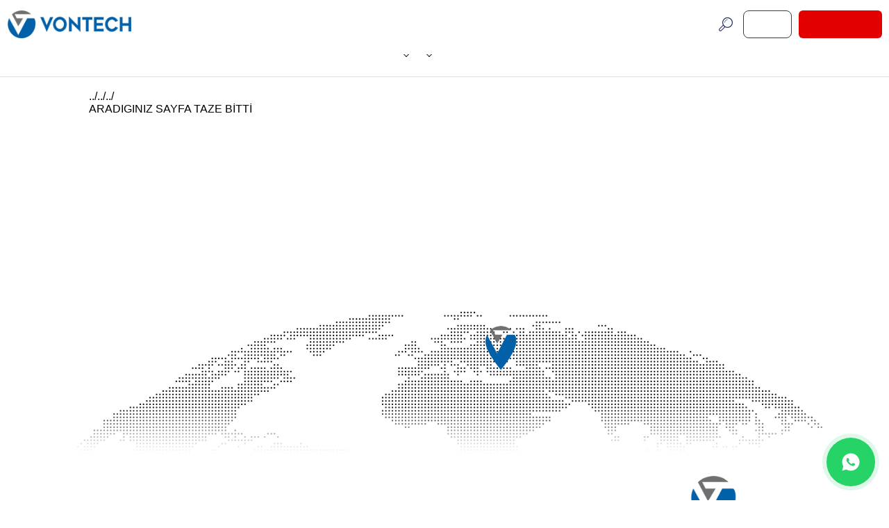

--- FILE ---
content_type: text/html; charset=UTF-8
request_url: https://vontek.com.tr/tr/urunlerimiz/projektor-aski-aparatlari/pr-01
body_size: 934
content:





<!DOCTYPE html>
<html lang="">

<head>
    
    <meta charset="UTF-8">
    <meta name="viewport" content="width=device-width, initial-scale=1.0">
    <title>404</title>

    <link rel="shortcut icon" href="../../../images/fav.png">
    
    <link rel="stylesheet" type="text/css" href="../../../css/style.css" />
    </head>
<body>



<header>

    <div class="hdr_cont"><a href="../../..//" aria-label="Vontech"><img class="logo" src="../../../images/logo_mobil.webp" title="Vontech" alt="Vontech" width="180" height="40" /></a>
        <div class="hdr_right">
            <div class="hdr_src"></div>

            <div class="dil_slct">
                <p></p>
                <div class="list">
                <a href="../../../" class="dil ">tr</a><a href="../../../" class="dil ">en</a><a href="../../../" class="dil ">ar</a>
                </div>
            </div>
            <a href="https://bayi.vontek.com.tr/login.aspx" target="_blank" class="bayi_odeme_but"></a>
        </div>
        

    </div>
    
    <div class="hdr_cont">
        <div class="menu">
            <ul><li><a href="../../..//"></a></li>
                <li><p> <span></span></p>
                    <ul><li><a href="../../..//"></a></li><li><a href="../../..//"></a></li><li><a href="../../..//"></a></li>
                    </ul>
                </li>
                <li><a href="../../../"> <span></span></a><ul><li><a href="../../..//"></a></li><li><a href="../../..//"></a></li><li><a href="../../..//"></a></li><li><a href="../../..//"></a></li></ul></li><li><a href="../../../"></a></li><li><a href="../../../"></a></li><li><a href="../../../"></a></li><li><a href="../../../"></a></li><li><a href="../../../"></a></li>
            </ul>
        </div>
    </div>
    <div class="mbl_btn"><span></span><span></span><span></span><span></span><span></span><span></span></div>

    <div class="search_alan">
        <div class="search_text"><input type="text" name="search" placeholder="Ara..."><div class="search_cls_mbl"></div></div>
        <div class="search_sonuc"> </div>
    </div>
</header>

<div class="cursor"></div>
<a href="https://api.whatsapp.com/send?phone=905051458859&text=" target="_blank" class="whatsapp cs_pn" aria-label="Vontech ile Whatsapp İletişim" ><div class="icon"></div></a>



































<content>
    ../../../<br>    ARADIGINIZ SAYFA TAZE BİTTİ

</content>

<footer>
<div class="footer_content"><div class="footer_menu"><div class="footer_sutun"><div class="fotter_h1"></div><a class="ftr_a" href="../../..//"></a><a class="ftr_a" href="../../..//"></a><a class="ftr_a" href="../../..//"></a><a class="ftr_a" href="../../../"></a><a class="ftr_a" href="../../../"></a><a class="ftr_a" href="../../../"></a><a class="ftr_a" href="../../../"></a></div><div class="footer_sutun"><div class="fotter_h1"></div><a class="ftr_a" href="../../..//"></a><a class="ftr_a" href="../../..//"></a><a class="ftr_a" href="../../..//"></a><a class="ftr_a" href="../../..//"></a></div><div class="footer_sutun"><div class="fotter_h1"></div><a class="ftr_a" href="../../../"></a><a class="ftr_a" href="../../../"></a><a class="ftr_a" href="../../../"></a><a class="ftr_a" href="../../../"></a><a class="ftr_a" href="../../../"></a><a class="ftr_a" href="../../../"></a><a class="ftr_a" href="../../../"></a><a class="ftr_a" href="../../../"></a></div><div class="footer_sutun"><img class="footer_logo" src="../../../images/logo.webp" alt="Vontech" title="Vontech" width="200" height="122" /><div class="ftr_iletisim_str"><div class="title"></div><a href="tel://0212 875 04 21" class="text" aria-label="Vontech Telefon">0212 875 04 21</a></div><div class="ftr_iletisim_str"><div class="title"></div><div class="text">sales@kocsan.com.tr</div></div><div class="ftr_iletisim_str"><div class="title"></div><div class="text"><b>Merkez : </b>Beylikdüzü OSB Mah. Birlik San. Sit. 2. Cadde No:79-84 Beylikdüzü / İstanbul / Türkiye</div></div></div></div></div>
    <div class="footer_bottom">
        <div class="footer_content">

            <div class="copyright"></div>
            
            <div class="footer_sosyal_medyalar">
                <a href="https://tr-tr.facebook.com/" target="_blank" class="sosyal_medya facebook_icon" aria-label="Vontech Facebook"></a><a href="https://www.instagram.com/" target="_blank" class="sosyal_medya instagram_icon" aria-label="Vontech Instagrag"></a><a href="https://twitter.com/?lang=tr" target="_blank" class="sosyal_medya twitter_icon" aria-label="Vontech Twitter"></a><a href="https://tr.linkedin.com/" target="_blank" class="sosyal_medya linkedin_icon" aria-label="Vontech Linkedin"></a><a href="https://www.youtube.com/" target="_blank" class="sosyal_medya youtube_icon" aria-label="Vontech Youtube"></a>            </div>

            <div class="coder">Karnaval Yazılım</div>

        </div>
    </div>

</footer></body>
</html>
























--- FILE ---
content_type: text/css
request_url: https://vontek.com.tr/css/style.css
body_size: 4753
content:
:root{
    --hdr_clr:#bdbdbd;
    --hdr_h_clr:#fff;
    --color_bs:#4d4d4d;
    --color_p:#6d6d6d;
    --color:#0966ab;
    --color_2:#706f6f;
    --color1_p:#fff;
    --beyaz:#fff;
    --yesil:#4caf50;
    --kirmizi:#f44336;
    --gri:#8d8d8d;
    --header:#3d3d3d;
    --body:#ffffff;
    --z_clr:#fff;
    --soft_b:#eee;
}

*{
    text-decoration: none;
    margin: 0px;
    padding: 0px;
}

content{
    width: 1290px;
    min-height:calc(100vh - 600px);
    float: left;
    position: relative;
    margin:130px 0px;
    left:calc(50% - 645px);
}

.content{
    width: 1290px;
    float: left;
    position: relative;
    left:calc(50% - 645px);
}

body{
    font-family: 'Roboto', sans-serif;
    background-color:  var(--body);
}







.cursor{
    position: absolute;
    height: 0px;
    width: 0px;
    border-radius: 50%;
    transform: translateX(-50%) translateY(-50%);
    z-index: 99999;
    pointer-events:none;
    display: flex;
    align-items: center;
    justify-content: center;
    user-select: none;
    -moz-user-select: none;
    -webkit-user-select: none;
}

.cursor.pointer{ height: 20px; width: 20px; }
.cursor.play{ height: 80px; width: 80px; }
.cursor.play:before{ content:''; width:24px; height: 24px; position: absolute; background-color: #fff; mask: url(../images/play_cursor.svg) no-repeat center / contain; -webkit-mask: url(../images/play_cursor.svg) no-repeat center / contain; }
.cursor.close{ height: 50px; width: 50px; background-color: #fff; }
.cursor.close:before{ content:''; width:24px; height: 24px; position: absolute; background-color: #1d1d1d; mask: url(../images/x.svg) no-repeat center / contain; -webkit-mask: url(../images/x.svg) no-repeat center / contain; }



.sonuc_popup{
	min-width: 250px;
	max-width: calc(100% - 60px);
	padding: 15px;
	top: 50%;
	left: 50%;
	transform: translate(-50%,-50%);
	z-index: 9999;
	border:1px solid;
	position: fixed;
	display: flex;
	align-items: center;
	font-size: 14px;
	letter-spacing: 0.5px;
	line-height: 1.4;
	border-radius: 10px;
	text-transform: capitalize;
}

.sonuc_popup p{
	width: calc(100% - 36px);
	float: left;
	position: relative;
}

.darkmode .sonuc_popup p{ color: #111111;}

.sonuc_popup:before{
	content: '';
	width: 26px;
	height: 26px;
	position: relative;
	margin-right: 10px;
}

.sonuc_popup.success{ background-color: #d6f0dd; border-color: #3ebd61; color: #333C48; }
.sonuc_popup.success:before{ background-color: #3ebd61; mask: url(../images/success_icon.svg) no-repeat center / contain; -webkit-mask: url(../images/success_icon.svg) no-repeat center / contain; }

.sonuc_popup.warning{ background-color: #f1d1cb; border-color: #ec4d2b; color: #333C48; }
.sonuc_popup.warning:before{ background-color: #ec4d2b; mask: url(../images/warning_icon.svg) no-repeat center / contain; -webkit-mask: url(../images/warning_icon.svg) no-repeat center / contain; }

.sonuc_popup.info{ background-color: #c3d9f0; border-color: #006ce3; color: #333C48; }
.sonuc_popup.info:before{ background-color: #006ce3; mask: url(../images/info_icon.svg) no-repeat center / contain; -webkit-mask: url(../images/info_icon.svg) no-repeat center / contain; }



header{
    width: 100%;
    float: left;
    position: fixed;
    top:0px;
    background-color: rgba(255,255,255,1);
    z-index: 999;
    transition: all 250ms;
    padding: 15px 0px;
    border-bottom: 1px solid #ddd;
}


header .hdr_cont{
    width: 1600px;
    float: left;
    position: relative;
    display: flex;
    align-items: center;
    justify-content: space-between;
    margin-left: calc(50% - 800px);
    transition: all 200ms;
    box-sizing: border-box;
}

header .logo{
    width: 180px;
    height: 40px;
    float: left;
    position: relative;
    object-fit: contain;
    transition: all 200ms;
}


header .hdr_right{
    float: left;
    position: relative;
    transition: all 200ms;
}


header .dil_slct{
    width: 70px;
    height: 40px;
    float: left;
    position: relative;
    border-radius: 8px;
    border:1px solid #3d3d3d;
    box-sizing: border-box;
    font-size: 12px;
    text-transform: uppercase;
    text-align: center;
    cursor: pointer;
}

header .dil_slct p{
    width: 100%;
    height: 40px;
    line-height: 40px;
    float: left;
    position: relative;
    text-align: center;
    font-size: 12px;
    text-transform: uppercase;
    z-index: 1;
}

header .dil_slct .list{
    width: 100%;
    float: left;
    position: absolute;
    background-color: #fff;
    border-radius: 8px;
    border:1px solid #3d3d3d;
    top: -1px;
    left: -1px;
    z-index: 2;
    display: none;
    overflow: hidden;
}

header .dil_slct .list a{
    width: 100%;
    float: left;
    position: relative;
    font-size: 12px;
    padding: 7px 0px;
    text-align: center;
    color: #1d1d1d;
    transition: all 200ms;
}

header .dil_slct .list a:hover{ background-color: #eee; }
header .dil_slct .list a.aktif{ background-color: #0a66c2; color: #fff;}



header .hdr_src{
    width: 40px;
    height: 40px;
    float: left;
    position: relative;
    margin-right: 5px;
    cursor: pointer;
    z-index: 1010;
    transition: all 200ms;
    display: flex;
    align-items: center;
    justify-content: center;
}

.hdr_src:before{ transform: rotate(0deg); display: inline-block; width:20px; height:20px;  position: relative; content:''; transition: all 200ms; background-color:#253064; mask: url(../images/search.svg) no-repeat center / contain; -webkit-mask: url(../images/search.svg) no-repeat center / contain; }
.hdr_src_x:before{ transform: rotate(180deg); transition: all 200ms; width:22px; height:22px; mask: url(../images/x.svg) no-repeat center / contain; -webkit-mask: url(../images/x.svg) no-repeat center / contain; }
.hdr_src:hover:before{ background-color:#253064; }

.search_cls_mbl{ display: none;}



header .bayi_odeme_but{
    width: 120px;
    height: 40px;
    line-height: 1.4;
    float: left;
    position: relative;
    cursor: pointer;
    padding: 10px;
    box-sizing: border-box;
    transition: all 200ms;
    background-color: #e30000;
    color: #fff;
    text-align: center;
    display: flex;
    align-items: center;
    justify-content: center;
    font-size: 11.5px;
    text-transform: uppercase;
    letter-spacing: 0.5px;
    border-radius: 6px;
    margin-left: 10px;
}




header *{ list-style-type: none; }







header .menu{
    width: 100%;
    float: left;
    position: relative;
    margin-top: 10px;
}

header .menu > ul{
    width: 100%;
    height: 100%;
    float: left;
    position: relative;
    display: -webkit-flex;
    display: flex;
    -webkit-flex-wrap: wrap;
    flex-wrap: wrap;
    -webkit-align-content: center;
    align-content: center;
    align-items: center;
    justify-content: center;
}

header .menu > ul > li{
    position: relative;
    display: inline-block;
}

header .menu > ul > li > a, header .menu > ul > li > p{
    height: 30px;
    float: left;
    position: relative;
    line-height: 1.2;
    color:#1d1d1d;
    margin: 0px 5px;
    padding: 0px 5px;
    transition: all 200ms;
    letter-spacing: 1.5px;
    font-size: 14px;
    display: flex;
    align-items: center;
    justify-content: center;
    font-weight: 600;
    text-transform: uppercase;
}

header .menu > ul > li > a:hover, header .menu > ul > li > p:hover{
    color:var(--color);
}

header .menu > ul > li > a > span, header .menu > ul > li > p > span{
    width: 8px;
    height: 10px;
    float: left;
    position: relative;
    margin-left: 5px;
}

header .menu > ul > li > a > span:before, header .menu > ul > li > p > span:before{
    content:'';
    width: 4px;
    height: 4px;
    float: left;
    position: relative;
    border:1px solid;
    border-color:transparent #000 #000 transparent;
    transform: rotate(45deg);
}

header .menu > ul > li > ul{
    width: auto;
    float: left;
    margin-top:30px;
    position: fixed;
    visibility: hidden;
    opacity: 0;
    -webkit-transition: opacity 300ms, visibility 300ms;
  transition: opacity 300ms, visibility 300ms;
  display: flex;
  flex-direction: column;
  background-color: var(--color);
  padding: 20px;
  border-radius: 5px;
}

header .menu > ul > li > ul > li{
    float: left;
    position: relative;
}

header .menu > ul > li > ul > li > a{
    width: 100%;
    float: left;
    position: relative;
    line-height: 1.4;
    font-size: 14px;
    letter-spacing: 1px;
    padding: 8px 0px;
    color:#fff;
}

html#sag header .menu > ul > li > ul > li > a{ text-align: right; }

header .menu > ul > li:hover > ul{ visibility: visible; opacity: 1; }


.header2{ background-color: #fff;}
/*
.header2 .logo{ height: 50px; }
.header2 .hdr_cont{ margin-top: 5px; margin-bottom: 5px; }
.header2 .menu > ul > li > a{ height: 60px; }
*/

html#sag header .logo{ float: right;}
html#sag header .menu{ float: left;}
html#sag header .hdr_src{ float: left;}
html#sag header .menu > ul{ flex-direction: row-reverse; }

.search_alan{
	display:block;
	width:100%;
	height:0px;
	float:left;
	position:fixed;
	top:0px;
	left:0px;
	background-color:rgba(255,255,255,0.9);
	z-index:1009;
    overflow: hidden;
	-moz-transition: all .2s ease-in;
    -o-transition: all .2s ease-in;
    -webkit-transition: all .2s ease-in;
    transition: all .2s ease-in;
}

.search_alan_open{ height:100%;}

.search_text{
	width:calc(400px - 0px);
	height:40px;
	float:left;
	position:absolute;
	border:2px solid var(--hdr_clr);
    top:30px;
    left:50%;
    transform: translateX(-50%);
    border-radius: 20px;
    overflow: hidden;
}

.search_alan .search_text input[type=text]{
	width:calc(100% - 40px);
    height: 100%;
    float: left;
    position: relative;
	border:none;
	outline:none;
    background-color: transparent;
}

.search_alan .search_text:before{ content:''; width:40px; height:40px; float:left; position:relative; display:block; background-color:var(--hdr_clr); mask: url(../images/search.svg) no-repeat 10px center / 17px; -webkit-mask: url(../images/search.svg) no-repeat 10px center / 17px;}
.search_alan .search_text:focus-within{ border-color:var(--color); }
.search_alan .search_text:focus-within:before{ background-color:var(--color); }

.search_sonuc{
	width:800px;
	height:calc(100vh - 105px);
	float:left;
	position:absolute;
	top:100px;
	left:50%;
    margin-left: -400px;
    overflow-y: scroll;
    padding:0px 10px;
}


.search_sonuc::-webkit-scrollbar { width: 5px;}
.search_sonuc::-webkit-scrollbar-track {background: #f1f1f1;}
.search_sonuc::-webkit-scrollbar-thumb {background: #6d6d6d;}
.search_sonuc::-webkit-scrollbar-thumb:hover {background: #5d5d5d;}

/* Only IE */
.search_sonuc {scrollbar-face-color: #4b77be; scrollbar-shadow-color: #f1f1f1; scrollbar-highlight-color: #f1f1f1;}
/* Only FireFox */
.search_sonuc {scrollbar-width:thin; scrollbar-color: #4b77be #f1f1f1;}
/* View Scrollbar */
.search_sonuc {overflow-y: scroll;overflow-x: hidden;}




.whatsapp{
    position: fixed;
    bottom: 20px;
    right: 20px;
    border-radius: 50%;
    padding: 20px;
    background-color: #25D366;
    z-index: 999;
    display: flex;
    align-items: center;
    justify-content: center;
    transition: all 250ms;
    user-select: none;
    -moz-user-select: none;
    -webkit-user-select: none;
}


.whatsapp:hover{ transform: scale(1.2); }



.whatsapp:before{
    content: '';
    background-color: #25D366;
    width: 100%;
    height: 100%;
    position: absolute;
    border-radius: 50%;
    
    -webkit-animation: whatsapp 1.8s infinite;
  -moz-animation: whatsapp 1.8s infinite;
  -o-animation: whatsapp 1.8s infinite;
  animation: whatsapp 1.8s infinite;
  -webkit-animation-fill-mode: both;
  animation-fill-mode: both;
}
/*
.whatsapp:after{ animation-delay: 500ms; }
*/
.whatsapp .icon{
    width: 30px;
    height: 30px;
    float: left;
    position: relative;
    z-index: 3;
}

.whatsapp .icon:before{
    content: '';
    width: 30px;
    height: 30px;
    float: left;
    position: relative;
    background-color: #fff;
    mask: url(../images/whatsapp.svg) no-repeat center / contain; -webkit-mask: url(../images/whatsapp.svg) no-repeat center / contain;
}


@-webkit-keyframes whatsapp {
    0%{width: 100%; height: 100%; opacity: 1; }
    100%{ width: 120%; height: 120%; opacity: 0; }
}

@keyframes whatsapp {
    0%{ width: 100%; height: 100%; opacity: 1; }
    100%{ width: 120%; height: 120%; opacity: 0; }
}


footer{width: 100%; float: left; position: relative;  overflow: hidden;}



footer:before{
    content: '';
    width: 100%;
    height: 0px;
    position: relative;
    float: left;
    padding-top: 19%;
    bottom:-60px;
    left: 0px;
    background-image:url("../images/map_img.webp");
    background-position: top center;
    background-repeat: no-repeat;
    background-size: contain;
    z-index: 1;
}

/*
footer:before{
    content: '';
    width: 100%;
    height: 100%;
    position: absolute;
    top:0px;
    left: 0px;
    background-image:url("../images/footer.png");
    background-position: center;
    background-repeat: no-repeat;
    background-size: 100%;
    z-index: 1;
    opacity: 0;
}
*/

footer .footer_content{
    width: 1600px;
    float: left;
    position: relative;
    left:calc(50% - 800px);
}

footer .footer_logo{
    width: 100%;
    max-width: 200px;
    float: left;
    position: relative;
    margin-bottom: 40px;
    z-index: 5;
    object-fit: contain;
}

html#sag footer .footer_logo{ float: right;}

footer .footer_menu{
    width: calc(100% - 0px);
    float: left;
    position: relative;
    z-index: 5;
    display: flex;
    flex-wrap: wrap;
    -ms-flex-wrap: wrap;
    justify-content: space-between;
    margin: 50px 0px;
}

.ftr_iletisim_str{
    width: 100%;
    float: left;
    position: relative;
    margin-bottom: 10px;
}

.ftr_iletisim_str .title{
    width: 100%;
    line-height: 1.3;
    float: left;
    position: relative;
    color: #1d1d1d;
    font-size: 15px;
    font-weight: bold;
    margin-bottom: 5px;
}

html#sag .ftr_iletisim_str .title{ text-align: right; }

.ftr_iletisim_str .text{
    width: 100%;
    line-height: 1.3;
    float: left;
    position: relative;
    color: #1d1d1d;
    font-size: 14px;
    margin: 3px 0px;
}

html#sag .ftr_iletisim_str .text{ text-align: right; }

footer .footer_sutun{
    width: calc(25% - 50px);
    float: left;
    position: relative;
    margin:0px;
}


footer .footer_sutun .fotter_h1{
    width: calc(100% - 0px);
    line-height: 1.3;
    float: left;
    position: relative;
    margin-bottom:10px;
    font-weight: 900;
    color:#1d1d1d;
}
 
footer .footer_sutun .ftr_a{
    width: calc(100% - 0px);
    line-height: 1.3;
    float: left;
    position: relative;
    margin:5px 0px;
    color:#1d1d1d;
    transition: all 200ms;
    font-size: 14px;
    letter-spacing: 1.2px;
    text-transform: capitalize;
}

footer .footer_sutun .ftr_a:hover{ margin-left:5px; }

html#sag footer .footer_sutun .ftr_a{ text-align: right; } 
html#sag footer .footer_sutun .fotter_h1{ text-align: right; } 

footer .footer_sutun .ssl_icon{
    width: calc(80% - 0px);
    float: left;
    position: relative;
    margin-left: 10%;
}

footer .footer_bottom{
    width: 100%;
    float: left;
    position: relative;
    padding:50px 0px;
    z-index: 5;
    border-top:1px solid #ddd;
}


footer .footer_bottom .copyright{
    left:10px;
    float: left;
    position: relative;
    color:#1d1d1d;
    font-size: 14px;
    letter-spacing: 0.7px;
}

footer .footer_bottom .coder{
    right:10px;
    float: right;
    position: relative;
    color:#1d1d1d;
}









.footer_sosyal_medyalar{
    width: auto;
    float: left;
    position: absolute;
    left: 50%;
    transform: translateX(-50%);
}

.footer_sosyal_medyalar .sosyal_medya{
    width: calc(40px - 0px);
    height: calc(40px - 0px);
    float: left;
    position: relative;
    margin:0px 5px;
    display: flex;
    align-items: center;
    justify-content: center;
}

.footer_sosyal_medyalar .sosyal_medya:before{
    content: '';
    width:26px; 
    height:26px;  
    position: relative;
    float: left;
    background-color:#3d3d3d; 
    transition: all 250ms;
}


.facebook_icon:before{
    mask: url(../images/facebook.svg) no-repeat center / contain; 
    -webkit-mask: url(../images/facebook.svg) no-repeat center / contain; 
}
.facebook_icon:hover:before{ background-color: #1877f2; }


.instagram_icon:before{
    mask: url(../images/instagram.svg) no-repeat center / contain; 
    -webkit-mask: url(../images/instagram.svg) no-repeat center / contain; 
}
.instagram_icon:hover:before{ background-color: #c32aa3; }


.twitter_icon:before{
    mask: url(../images/twitter.svg) no-repeat center / contain; 
    -webkit-mask: url(../images/twitter.svg) no-repeat center / contain; 
}
.twitter_icon:hover:before{ background-color: #1da1f2; }


.linkedin_icon:before{
    mask: url(../images/linkedin.svg) no-repeat center / contain; 
    -webkit-mask: url(../images/linkedin.svg) no-repeat center / contain; 
}
.linkedin_icon:hover:before{ background-color: #0a66c2; }


.pinterest_icon:before{
    mask: url(../images/pinterest.svg) no-repeat center / contain; 
    -webkit-mask: url(../images/pinterest.svg) no-repeat center / contain; 
}
.pinterest_icon:hover:before{ background-color: #bd081c; }


.youtube_icon:before{
    mask: url(../images/youtube.svg) no-repeat center / contain; 
    -webkit-mask: url(../images/youtube.svg) no-repeat center / contain; 
}
.youtube_icon:hover:before{ background-color: #ff0000; }











blockquote{
	background-color: #fff;
	padding: 40px;
	position: relative;
	overflow: hidden;
	border-radius: 5px;
}

blockquote:before{ content:''; width:110px; height:110px; position: absolute; bottom:-20px; right: -20px; background-color: rgba(0,0,0,0.07);  mask: url(../images/alinti.svg) no-repeat center / contain; -webkit-mask: url(../images/alinti.svg) no-repeat center / contain; }




img{float: left; position: relative;}
.dsp_flx {
    display: -ms-flexbox;
    display: flex;
    -ms-flex-wrap: wrap;
    flex-wrap: wrap;
}

.rd{ width: 100%; top:50%; transform: translateY(-50%); }
.ry{ height:100%; left:50%; transform: translateX(-50%); }

.hide{display:none !important;}
.show{display:block !important;}

.fl{float: left;}
.pr{position: relative;}

.fs{display: flex; justify-content:flex-start; }
.fb{display: flex; justify-content:space-between; }

.top_bar{
    width: calc(100% - 0px);
    min-height: 20px;
    float: left;
    position: relative;
    margin-bottom:30px;
    align-items: center;
    display: -webkit-flex;
    display: flex;
    -webkit-flex-wrap: wrap;
    flex-wrap: wrap;
}

.top_bar a{
    display: inline-block;
    position: relative;
    line-height: 1.1;
    color:#3d3d3d;
    margin:5px 0px;
    text-transform: capitalize;
}

.top_bar a:hover{
    color: var(--color);
}

.top_bar span{
    display: inline-block;
    position: relative;
    line-height: 1.1;
    color:#3d3d3d;
    margin: 5px 8px;
    font-weight: bold;
}

html#sag .top_bar{ flex-direction: row-reverse; }
html#sag .top_bar span{ transform: rotateY(180deg); }

.search_urun{
    width: calc(100% - 12px);
    float: left;
    position: relative;
    margin:5px 0px;
    padding: 5px;
    background-color: rgba(255,255,255,0.8);
    border-radius:4px;
    border:1px solid rgba(255,255,255,0.8);
}


.search_urun:hover{
    border:1px solid var(--color);
}

.search_urun .su_resim{
    width: calc(50px - 0px);
    height: calc(50px - 0px);
    float: left;
    position: relative;
    object-fit: cover;
    border-radius:4px;
}

.search_urun .su_p{
    width: calc(100% - 60px);
    float: left;
    position: relative;
    margin-left: 10px;
    color:var(--color_p);
}




.d_533{ display: none; }
.d_640{ display: none; }

.h_533{ display: block; }
.h_640{ display: block; }



@media screen and (max-width: 1600px), screen and (max-device-width: 1600px) { 
            
    footer .footer_content{
        width: 1240px;
        left:calc(50% - 620px);
    }

    header .hdr_cont{
        width: 1200px;
        margin-left: calc(50% - 600px);
    }

}

@media screen and (max-width: 1280px), screen and (max-device-width: 1280px) { 
            
    header .hdr_cont{
        width: 100%;
        margin-left: 0px;
        padding:0px 10px;
    }

    header .menu > ul > li > a{ font-size: 13px;}
    
    content{
        width: 1024px;
        left:calc(50% - 512px);
    }

    .content{
        width: 1024px;
        left:calc(50% - 512px);
    }
    

    footer .footer_content{
        width: 1024px;
        left:calc(50% - 512px);
    }

        
    footer .footer_logo{
        width: calc(200px - 40px);
    }

}
    
    
    
    








@media screen and (max-width: 1024px), screen and (max-device-width: 1024px) { 
    header{ padding: 10px 0px;}
    header .hdr_cont{ padding: 0px 60px 0px 10px; }
    .header2 .hdr_cont{ margin: 0px; }

    content{
        width: 800px;
        margin: 80px 0px;
        left:calc(50% - 400px);
    }

    .content{
        width: 800px;
        left:calc(50% - 400px);
    }

        /*
    .cursor{
        display: none;
    }
*/

    .mbl_btn{
        width: 34px;
        height:34px;
        position: absolute;
        cursor: pointer;
        top:50%;
        transform: translateY(-50%);
        right: 10px;
        z-index: 100;
    }
    
    .mbl_btn span {
        display: block;
        position: absolute;
        height: 5px;
        width: 50%;
        background: var(--color);
        opacity: 1;
        -webkit-transform: rotate(0deg);
        -moz-transform: rotate(0deg);
        -o-transform: rotate(0deg);
        transform: rotate(0deg);
        -webkit-transition: .25s ease-in-out;
        -moz-transition: .25s ease-in-out;
        -o-transition: .25s ease-in-out;
        transition: .25s ease-in-out;
    }
    
    .mbl_btn span:nth-child(even) {
        left: 50%;
        border-radius: 0 9px 9px 0;
    }
    
    .mbl_btn span:nth-child(odd) {
        left:0px;
        border-radius: 9px 0 0 9px;
    }
    
    .mbl_btn span:nth-child(1), .mbl_btn span:nth-child(2){top: 0px;}
    .mbl_btn span:nth-child(3), .mbl_btn span:nth-child(4){top: 15px;}
    .mbl_btn span:nth-child(5), .mbl_btn span:nth-child(6){top: 29px;}
    
    .mbl_btn.open span:nth-child(1),.mbl_btn.open span:nth-child(6){
        -webkit-transform: rotate(45deg);
        -moz-transform: rotate(45deg);
        -o-transform: rotate(45deg);
        transform: rotate(45deg);
    }
    
    .mbl_btn.open span:nth-child(2),.mbl_btn.open span:nth-child(5){
        -webkit-transform: rotate(-45deg);
        -moz-transform: rotate(-45deg);
        -o-transform: rotate(-45deg);
        transform: rotate(-45deg);
    }

    .mbl_btn.open span:nth-child(1){left: 2px; top: 8px;}
    .mbl_btn.open span:nth-child(2){left: calc(50% - 3px); top: 8px;}
    .mbl_btn.open span:nth-child(3){left: -50%;opacity: 0;}
    .mbl_btn.open span:nth-child(4){left: 100%;opacity: 0;}
    .mbl_btn.open span:nth-child(5){left: 2px;top: 21px;}
    .mbl_btn.open span:nth-child(6){left: calc(50% - 3px); top: 21px; }
    
      
    header .hdr_src{ z-index: 50; }
    .hdr_src_x{ opacity: 0; }
    
    .header2{margin-top:0;}

    header .logo{ width: 150px; height: 50px; float: left !important; }
    .header2 .logo{ width: 150px; height: 50px;}

    
    header .menu{
        width: 100%;
        height: 100%;
        position: fixed;
        background-color: rgba(255,255,255,0.98);
        right: -110%; 
        transition: all 250ms;
        top: 0px;
        z-index: 99;
    }
    
    header .menu > ul{
        width: 100%;
        height: 100%;
        float: left;
        position: relative;
        display: -webkit-flex;
        display: flex;
        -webkit-align-content: center;
        align-items: start;
        justify-content: start;
        align-content: center;
    }
    
    header .menu > ul > li{
        width: 100%;
        position: relative;
        display: inline-block;
    }
    
    header .menu > ul > li > a{
        width: calc(100% - 20px);
        height: auto;
        margin: 3px 5px;
        padding: 5px 5px;
    }
        
        
    header .menu > ul > li > ul{
        width: calc(100% - 0px);
        height: 0px;
        float: left;
        margin-top:5px;
        position: relative;
        padding: 0px;
    }

    header .menu > ul > li:hover > ul{ height: auto; padding: 20px; box-sizing: border-box; }

    header .menu > ul > li > ul > li > a{
        width: 100%;
        text-align: center;
    }
    
    header .mbl_hdr_ac{ right:0px;}



    footer .footer_content{
        width: 800px;
        left:calc(50% - 400px);
    }

    footer .footer_bottom .copyright{
        width: calc(100% - 20px);
        left:10px;
        text-align: center;
        margin:10px 0px;
    }
    
    footer .footer_bottom .coder{
        width: calc(100% - 20px);
        float: left;
        left:10px;
        text-align: center;
        margin:10px 0px;
    }
    
    footer .footer_bottom .footer_sosyal{
        width: calc(100% - 20px);
        float: left;
        position: relative;
        left:50%;
        transform: translateX(-50%);
        display: flex;
        justify-content: center;
        margin:10px 0px;
    }


    .search_alan .search_text input[type=text]{
        width: calc(100% - 80px);
    }

    .search_cls_mbl{
        width: 40px;
        height: 40px;
        float: left;
        position: relative;
        display: flex;
        align-items: center;
        justify-content: center;
    }

    .search_cls_mbl:before{ content: ''; background-color: var(--color); width:22px; height:22px; position: absolute; mask: url(../images/x.svg) no-repeat center / contain; -webkit-mask: url(../images/x.svg) no-repeat center / contain; }

    footer:before{ padding-top: 35%; background-size: cover; }

    footer .footer_menu{
        margin-top: 0px;
    }

    footer .footer_sutun{
        width: calc(50% - 30px);
        margin:30px 0px;
    }
    
    footer .footer_logo{
        width: calc(200px - 0px);
        float: right;
        margin: 30px 0px 30px 0px;
        right: calc(50% - 100px);
    }

    .footer_sosyal_medyalar{
        position: relative;
        margin: 20px 0px;
    }
    

    .whatsapp{
        bottom: 15px;
        right: 15px;
        padding: 14px;
    }
    
    
    .whatsapp .icon{
        width: 24px;
        height: 24px;
    }
    
    .whatsapp .icon:before{
        width: 24px;
        height: 24px;
    }
}
    
    
    
    


@media screen and (max-width: 800px), screen and (max-device-width: 800px) { 
    content{
        width: calc(100% - 20px);
        left: 10px;
        margin-left: 0px;
    }

    .content{
        width: calc(100% - 20px);
        left: 10px;
    }

    footer .footer_content{
        width: calc(100% - 20px);
        left: 10px;
    }


    footer:before{
        background-image:url("../images/map_img_m.webp");
    }
    

    
}
    
    


@media screen and (max-width: 533px), screen and (max-device-width: 533px) { 
    /*.hdr_src_x{ top:20px; }*/
    header .hdr_cont { padding: 0px 50px 0px 10px; }
    header .dil_slct{ width: 40px; }
    header .hdr_src{ width: 30px; }
    header .bayi_odeme_but{ width: 100px; font-size: 10px; margin-left: 5px; padding: 5px; }
    header .logo, .header2 .logo{ width: 115px; height: 40px; }

    .search_text{
        width:calc(100% - 80px);
        left:10px;
        transform: translateX(0);
    }

    .search_sonuc{
        width:calc(100% - 20px);
        left:10px;
        margin-left: 0px;
    }

    .d_533{ display: block; }
    .d_640{ display: block; }

    .h_533{ display: none; }
    .h_640{ display: none; }

    
    footer .footer_content .footer_sutun{
        width: calc(100% - 40px);
        margin:20px 20px;
    }

    footer .footer_sutun .fotter_h1{
        text-align: center;
    }
     
    footer .footer_sutun .ftr_a{
        text-align: center;
    }
    
    .ftr_iletisim_str .title{
        text-align: center;
    }

    .ftr_iletisim_str .text{
        text-align: center;
    }

    
    footer:before{ padding-top: 45%;}
}
    
    
    
    













